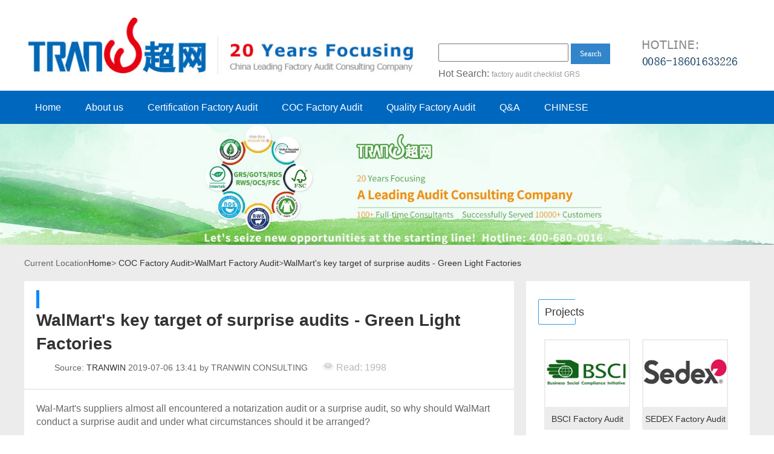

--- FILE ---
content_type: text/html; charset=utf-8
request_url: http://en.sa8000cn.cn/article/179.html
body_size: 6198
content:
﻿<!DOCTYPE html>
<html>
<head>
	<title>WalMart's key target of surprise audits - Green Light Factories-TRANWIN CONSULTING</title>
	<meta charset="UTF-8">
    <meta name="keywords" content="WalMart's key target of surprise audits - Green Light Factories"/>
    <meta name="description" content="Wal-Mart's suppliers almost all encountered a notarization audit or a surprise audit, so why should WalMart conduct a surprise audit and under what circumstances should it be arranged?">
	

	<link rel="stylesheet" type="text/css" href="/themes/simpleboot3/public/assets/css/reset.css">
	<link rel="stylesheet" type="text/css" href="/themes/simpleboot3/public/assets/css/public.css">
	<link rel="stylesheet" type="text/css" href="/themes/simpleboot3/public/assets/css/article.css">
	<link rel="stylesheet" type="text/css" href="/themes/simpleboot3/public/assets/css/swiper.min.css">
	<script type="text/javascript" src="/themes/simpleboot3/public/assets/js/jquery-1.8.3.min.js"></script>
	<script type="text/javascript" src="/themes/simpleboot3/public/assets/js/swiper.min.js"></script>
	<script language="javascript">
	function preview(oper)
	{
	if (oper < 10){
	bdhtml=window.document.body.innerHTML;//获取当前页的html代码
	sprnstr="<!--startprint"+oper+"-->";//设置打印开始区域
	eprnstr="<!--endprint"+oper+"-->";//设置打印结束区域
	prnhtml=bdhtml.substring(bdhtml.indexOf(sprnstr)+18); //从开始代码向后取html
	prnhtml=prnhtml.substring(0,prnhtml.indexOf(eprnstr));//从结束代码向前取html
	window.document.body.innerHTML=prnhtml;
	window.print();
	window.document.body.innerHTML=bdhtml;
	} else {
	window.print();
	}
	}
	</script>
</head>
<body>
	<!-- 引入头部文件 -->
	<div class="header w1200 auto of pt10">
		<div class="logo l">
			<img src="/themes/simpleboot3/public/assets/images/logo.png" width="645" alt="Logo-China Leading Factory Audit Consulting Company">			
		</div>
		<div class="search_c">
			<form method="post" action="/portal/search/index.html">
				<div class="s_up">
					<input type="text" class="s_text" name="keyword" 
                           value="">
					<button class="btn s_btn">Search</button>
				</div>				
			</form>
			<div class="s_keywords">
				<span>Hot Search: </span>
									<a href="/tag/506">factory audit checklist</a>
									<a href="/tag/403">GRS certification audit</a>
									<a href="/tag/458">FSC certification audit</a>
								
			</div>
		</div>
		<div class="tel_r">
			<a target="_blank" href="http://tb.53kf.com/webCompany.php?arg=sa8000cn&style=1"><img src="/themes/simpleboot3/public/assets/images/telnum.png" alt="Hotline"></a>
		</div>
	</div>
	<div class="nav">
		<div class="nav_menu">
			<ul>
               <li  class="mainlevel" id="mainlevel_01">
    <a href="/" target="">Home</a>
    <ul id="sub_1" class="of abs dn">
            </ul>
</li>
<li  class="mainlevel" id="mainlevel_02">
    <a href="" target="">About us</a>
    <ul id="sub_2" class="of abs dn">
                <li><a href="/organization">About us</a></li>
                <li><a href="/Procedures">Procedures</a></li>
                <li><a href="/Commitments">Commitments</a></li>
                <li><a href="/contact">Contact Us</a></li>
            </ul>
</li>
<li  class="mainlevel" id="mainlevel_03">
    <a href="/certification-factory-audit" target="">Certification Factory Audit</a>
    <ul id="sub_3" class="of abs dn">
                <li><a href="/GRS">GRS Factory Audit</a></li>
                <li><a href="/BSCI">BSCI Factory Audit</a></li>
                <li><a href="/GOTS">GOTS Factory Audit</a></li>
                <li><a href="/SA8000">SA8000 Factory Audit</a></li>
                <li><a href="/FSC">FSC Factory Audit</a></li>
                <li><a href="/RWS">RWS Factory Audit</a></li>
                <li><a href="/OCS">OCS Factory Audit</a></li>
                <li><a href="/RCS">RCS Factory Audit</a></li>
                <li><a href="/WRAP">WRAP Factory Audit</a></li>
                <li><a href="/SEDEX">SEDEX Factory Audit</a></li>
                <li><a href="/WCA">WCA Factory Audit</a></li>
                <li><a href="/SCS">SCS Factory Audit</a></li>
                <li><a href="/slcp">SLCP factory audit</a></li>
                <li><a href="/Higg">Higg Index factory audit</a></li>
                <li><a href="/BCI">BCI factory audit</a></li>
                <li><a href="/BEPI">BEPI factory audit</a></li>
                <li><a href="/OBP">OBP Certifications</a></li>
            </ul>
</li>
<li  class="mainlevel" id="mainlevel_04">
    <a href="/coc-factory-audit" target="">COC Factory Audit</a>
    <ul id="sub_4" class="of abs dn">
                <li><a href="/WalMart">WalMart Factory Audit</a></li>
                <li><a href="/Disney">Disney Factory Audit</a></li>
                <li><a href="/COSTCO">COSTCO Factory Audit</a></li>
                <li><a href="/TARGET">TARGET Factory Audit</a></li>
                <li><a href="/Adidas">Adidas Factory Audit</a></li>
                <li><a href="/Starbucks">Starbucks Factory Audit</a></li>
                <li><a href="/Decathlon">Decathlon Factory Audit</a></li>
                <li><a href="http://en.sa8000cn.cn/details/72.html">Other Fatory Audit</a></li>
            </ul>
</li>
<li  class="mainlevel" id="mainlevel_05">
    <a href="#" target="">Quality Factory Audit</a>
    <ul id="sub_5" class="of abs dn">
                <li><a href="http://en.sa8000cn.cn/details/64.html">SQP Factory Audit</a></li>
                <li><a href="http://en.sa8000cn.cn/details/65.html">GMP Factory Audit</a></li>
                <li><a href="/QMS">QMS Factory Audit</a></li>
                <li><a href="http://en.sa8000cn.cn/details/48.html">FCCA Factory Audit</a></li>
            </ul>
</li>
<li  class="mainlevel" id="mainlevel_06">
    <a href="/problem" target="">Q&A</a>
    <ul id="sub_6" class="of abs dn">
            </ul>
</li>
<li  class="mainlevel" id="mainlevel_07">
    <a href="http://www.sa8000cn.cn/" target="_blank">CHINESE</a>
    <ul id="sub_7" class="of abs dn">
            </ul>
</li>
<!-- <li><a href="/contact">联系我们</a></li> -->
<style type="text/css">
    .of{
        overflow: hidden;
    }
    .dn{
        display: none;
    }
    .of li{
        display: block !important;
    }
    .abs{
        position: absolute;
        z-index: 300
    }
    .fl{
        float: left;
    }
    .fn{
        float: none;
    }
    .mainlevel ul{
        background: #007ac49e;
    }
    .mainlevel ul li a{
        height: 35px;
        line-height: 35px;
        font-size:14px;
    }
    .menu-style{
        position: relative;
    }
    .nav_yc{
        display:none;
        position: absolute;
        top: 60px;
        left: 0px;
        width: 160px;
        padding: 10px 0;
        background: #007ac49e;
        border-radius: 5px;
        font-size: 14px;
        z-index: 999;
    }
    .nav_yc .nav_yc_li{
        display:inline-block;
        width: auto;
        height: 30px;
        line-height: 30px;
        color: #fff; 
        font-size: 14px;   
    }
</style>

<script type="text/javascript">
    $(document).ready(function(){
      
      $('li.mainlevel').mousemove(function(){
      $(this).find('ul').slideDown();//you can give it a speed
      });
      $('li.mainlevel').mouseleave(function(){
      $(this).find('ul').slideUp("fast");
      });
      
    });
</script>

<!-- <script type="text/javascript">
    var timeclear;
    $('.menu-style').hover(function(){
        $(this).find('div').show();
    },function(){
        //$(this).children('div').hide();
         timeclear = setTimeout("$('.menu-style').find('div').hide();",500,function(){
                clearTimeout(timeclear);
        });
        $('.menu-style').find('div').hover(function(){
            $(this).find('div').show();
            clearTimeout(timeclear);

        },function(){
            $('.menu-style').find('div').hide();
        })
    });
</script> -->
			</ul>
		</div>
	</div>
	<div class="clear"></div>
	<!-- 页面主体 -->
	<div class="main">

<!-- 顶部广告 -->
				<div style="width:1920px；margin:0 auto">
<p style="text-align:center;display:block"><A href="http://en.sa8000cn.cn/GRS"><IMG style="width:100%;" src="http://en.sa8000cn.cn/upload/default/20190920/0a223abe217c89f2f344831c0fcb93d8.jpg" alt="GRS认证"  ></A></p>
</div>
		<!-- 顶部广告结束 -->
		<!-- 位置导航信息 -->
		<div class="url_site">
			Current Location<a href="/">Home</a>>
			<a href='/coc-factory-audit'>COC Factory Audit></a><a href='/WalMart'>WalMart Factory Audit</a>><a href='javascript:;'>WalMart's key target of surprise audits - Green Light Factories</a>		</div>
		<!-- 位置导航信息结束 -->
		<!-- 相关知识 -->
		<div class="knowledge_box">
			<div class="knowledge">
				<div class="knowledge_l">
					<!--startprint1-->
					<div class="article_l">
						<div class="article_tit_box">
							<a class="blue_bor" href="#"></a>
							<h1>WalMart's key target of surprise audits - Green Light Factories</h1>
							<div>
								<span>Source: <a href="#">TRANWIN</a></span>
                   				<span>2019-07-06 13:41 by TRANWIN CONSULTING</span>

								<span class="readnum">
									<img src="/themes/simpleboot3/public/assets/images/readicon_03.png" alt="WalMart's key target of surprise audits - Green Light Factories">
									Read: 1998								</span>
							</div>
						</div>
					</div>
					<div class="art_content">
						<style type="text/css">
							.art_content{
								font-size: 16px !important;
							}
						</style>
						<!-- <h1>WalMart's key target of surprise audits - Green Light Factories</h1> -->
						<p> 
<p>Wal-Mart's suppliers almost all encountered a notarization audit or a surprise audit, so why should WalMart conduct a surprise audit and under what circumstances should it be arranged?</p>
<p><br></p>
<p>Wal-Mart usually only takes a surprise audit against the social responsibility ES audit, and there is basically no surprise audit in the FCCA and anti-terrorism SCS audits.</p>
<p><br></p>
<p>First of all, the factory that got the green light in the audit is the key target. According to Wal-Mart's ES scoring standard, there is no wage time violation in the audit, the documents are complete, the site safety and health conditions are good, and there are few audit findings and even no problem points can give a green light. But the risk of giving a green light is great. The Wal-Mart internal audit team will rush to audit the factory that takes the green light at any time. The consequences can be imagined.</p>
<p><br></p>
<p>Second, all audits except the initial audit are assaults, conducted by a notary public. Wal-Mart's review is divided into YELLOW FOLLOW UP (red light review), ORANGE FOLLOW UP (orange light review) and so on. In most cases, the notarized bank reviewed is the same as the notarized bank that was last reviewed. For example, the initial review is reviewed by ITS, and the review is still reviewed by ITS.</p>
<p><br></p>
<p>How to prepare for a surprise audit of Wal-Mart?</p>
<p><br></p>
<p>If the factory does not want to spend time and energy to check the audit time, please make it ready in the usual time. Because Wal-Mart's requirements for working hours are not particularly high, it is better to prepare for this. Others are rectified or maintained according to the results of the initial review.</p>
</p>
								<!--endprint1-->
						<div class="paging">
							<span>Previous:
																<a href="http://en.sa8000cn.cn/article/178.html">What are the differences between SCS certification and GSV certification?</a>
															</span>
							<span>Next:
																<a href="http://en.sa8000cn.cn/article/180.html">Code of Conduct of Costco</a>
															</span>
						</div>
						<div class="lable">
							<div class="tabicon">
								<img src="/themes/simpleboot3/public/assets/images/articleicon/tab.png" alt="">
								<span>Tag</span>
							</div>
							<ul>
																	<li><a href="/tag/463">WalMart audit</a></li>
															</ul>
							<div class="clear"></div>
						</div>
						<div class="link_box">
<!-- 							<div>
								<img src="/themes/simpleboot3/public/assets/images/articleicon/paste.png"><a onclick="copyurl()" href="#">复制连接</a>
							</div> -->
							<div>
								<img src="/themes/simpleboot3/public/assets/images/articleicon/doing.png"><a onclick="preview(1);" href="#">Print</a>
							</div>
							<ul>
							</ul>
							<div class="clear"></div>
						</div>
						<div class="clear"></div>
					</div>
					<div class="art_name_box">
						<div class="artlist mr30">
							<div class="tit_type">Related Articles</div>
							<ul>
																<li><a href="http://en.sa8000cn.cn/article/15.html">What is WalMart factory audit?</a></li>
																<li><a href="http://en.sa8000cn.cn/article/103.html">The Walmart Walmart Social Responsibility Audit Policy has the latest important notice!</a></li>
																<li><a href="http://en.sa8000cn.cn/article/105.html">A big step for Wal-Mart? Walmart accepts SEDEX, BSCI, ICTI, WRAP, EICC, SA8000, BAP, Better Work</a></li>
																<li><a href="http://en.sa8000cn.cn/article/179.html">WalMart's key target of surprise audits - Green Light Factories</a></li>
															</ul>
						</div>
						<div class="artlist">
							<div class="tit_type">Latest Articles</div>
							<ul>
																    <li><a href="http://en.sa8000cn.cn/article/378.html">Core Objectives of Better Work Certification: Balancing Labor Standards and Business Excellence</a></li>
																    <li><a href="http://en.sa8000cn.cn/article/377.html">What is Carbon Footprint? Definition, Calculation & Ways to Reduce It</a></li>
																    <li><a href="http://en.sa8000cn.cn/article/376.html">Thailand GRS Certification: Your Ultimate Guide to Process, Benefits, and Requirements</a></li>
																    <li><a href="http://en.sa8000cn.cn/article/375.html">What Gases Are Included in a Carbon Footprint? A Comprehensive Guide to Greenhouse Gas Emissions</a></li>
																    <li><a href="http://en.sa8000cn.cn/article/374.html">Vietnam SEDEX Certification: Process, Standards & Benefits</a></li>
															</ul>
						</div>
					</div>
				</div>
				<div class="knowledge_r">
					

				<!-- 热门验厂 -->
				<div class="yc_hot_box">
					<div class="hot_tit_box">
						<div class="border_blue"><span>Projects</span></div>
						<a href="#"></a>
					</div>
					<ul class="hot_brandlist">
													<li><a href="/BSCI"><img src="/upload/portal/20190522/d6557cb68940c59d18d2fbd0974eadab.jpg" alt="BSCI Factory Audit"><span>BSCI Factory Audit</span></a></li>
													<li><a href="/SEDEX"><img src="/upload/portal/20190522/da379aa5f87df3db1767827a3528fc11.jpg" alt="SEDEX Factory Audit"><span>SEDEX Factory Audit</span></a></li>
													<li><a href="/GOTS"><img src="/upload/portal/20190522/2b9e8eee4217cd3a3c65d17ae6ee7359.jpg" alt="GOTS Factory Audit"><span>GOTS Factory Audit</span></a></li>
													<li><a href="/GRS"><img src="/upload/portal/20190522/7ac7a0a8cb48a796128a8ff410997cdb.jpg" alt="GRS Factory Audit"><span>GRS Factory Audit</span></a></li>
													<li><a href="/RCS"><img src="/upload/portal/20190522/eed9c973abe17bcd573ddc197ba17335.jpg" alt="RCS Factory Audit"><span>RCS Factory Audit</span></a></li>
													<li><a href="/Higg"><img src="/upload/portal/20190920/c18c6208060bf795252ef841067e1cff.jpg" alt="Higg Index factory audit"><span>Higg Index factory audit</span></a></li>
											</ul>
				</div>
				<!-- 热门验厂结束 -->

				<!-- 咨询电话 -->
				<div class="tel_box">
					<div class="tel_tit_box">
						<div class="border_blue"><span>Contact Us</span></div>
						<a href="#"></a>
					</div>
<!-- 					<div class="hot_tel_box">
						<img src="/themes/simpleboot3/public/assets/images/big_tel.png">
						<div>
							<h3>Hotline</h3>
							<h3>400-680-0016</h3>
						</div>
					</div> -->
					<div class="address_tel_box">
						
<h2><strong>TRANWIN MANAGEMENT CONSULTING CO.,LTD.</strong></h2>
<p><br></p>
<p>CONTACT: Mr. David Lee</p>
<p>E-MAIL: chaowang@tranwin.net(prefered)</p>
<p>MOBILE:18601633226</p>
<p>TEL: 0086-21-51029391 </p>
<p>WECHAT: LISHUNDAO</p>
<p>ADD: No. 655 Yinxiang Road, Nanxiang Town, Jiading District, Shanghai</p>
<p><br></p>
<h2>ASIAN OFFICES</h2>
<p><a href="/contact" target="_blank" title="Asian Offices"><span style="">Hanoi Office, Vietnam</span></a></p>
<p><a href="/contact" target="_blank" title="Asian Offices"><span style="">Ho Chi Minh Office, Vietnam</span></a></p>
<p><a href="/contact" target="_blank" title="Asian Offices"><span style="">Cambodia Office</span></a></p>
<p><a href="/contact" target="_blank" title="Asian Offices"><span style="">Thailand Office</span></a></p>
<p><a href="/contact" target="_blank" title="Asian Offices"><span style="">Malaysia Office</span></a></p>
					</div>
				</div>
				<!-- 咨询电话结束 -->
				<div class="clear"></div>	
			</div>
		</div>
		<div class="clear"></div>	
		<!-- 相关知识结束 -->

		<div class="wid_blue">
			<span>The Leading Factory Audit Consulting Company from China to Asia</span>
		</div>
	</div>
	<!-- 页面主体结束 -->

	

</body>
</html>


--- FILE ---
content_type: text/css
request_url: http://en.sa8000cn.cn/themes/simpleboot3/public/assets/css/reset.css
body_size: 4314
content:
/* 
* @Author: shiweijian
* @Date:   2015-05-21 10:17:01
* @Last Modified by:   Administrator
* @Last Modified time: 2015-05-21 17:28:18
*/
@charset "utf-8";
*{margin: 0;padding: 0;}
body,html{line-height:1.4;color:#666;font-family:arial;font-size:14px;}
input,textarea,select{font-size:100%;font-family:inherit;margin:0;vertical-align:-2px;}
button:focus,input:focus,textarea:focus,select:focus{outline:none !important;}
body,h1,h2,h3,h4,h5,h6,p,ul,ol,form{margin:0!important;}
h4,h5,h6{font-size:1em;}
ul,ol{padding-left:0;list-style-type:none;}
dl,dt,dd{padding:0;margin:0;}
a img{border:0;}
img{border:0;}
table{border-spacing:0;}
hr{border:none;border-top:1px solid #ddd;}
a{text-decoration:none;font-size:14px;color:#333;}
.a:hover{color:#e67e22;}
.btn{display:inline-block;*display:inline;margin-bottom:0;padding:.6em .8em;overflow:visible;cursor:pointer;border:0;text-align:center;text-decoration:none;font-family:'inherit';font-weight:inherit;white-space:nowrap;color:#fff;outline:none;opacity:.8;filter:alpla(opacity=80);vertical-align:middle;background:#d5dbde;-webkit-transition:all 0.4s;-moz-transition:all 0.4s;-ms-transition:all 0.4s;-o-transition:all 0.4s;transition:all 0.4s;}.btn.btn-mini{font-size:12px;padding:.3em .6em;}
.btn:active{border-color:rgba(0, 0, 0, 0.5);}
.btn.disabled{border-color:#ccc;box-shadow:inset 0 0 1px rgba(255, 255, 255, 0.3);cursor:not-allowed;opacity:1;filter:alpla(opacity=100);}.btn.disabled i{-moz-animation:spin 2s infinite linear;-ms-animation:spin 2s infinite linear;-o-animation:spin 2s infinite linear;-webkit-animation:spin 2s infinite linear;animation:spin 2s infinite linear;display:inline-block;}@-moz-keyframes spin{0%{-moz-transform:rotate(0deg);} 100%{-moz-transform:rotate(359deg);}}@-webkit-keyframes spin{0%{-webkit-transform:rotate(0deg);} 100%{-webkit-transform:rotate(359deg);}}@-o-keyframes spin{0%{-o-transform:rotate(0deg);} 100%{-o-transform:rotate(359deg);}}@-ms-keyframes spin{0%{-ms-transform:rotate(0deg);} 100%{-ms-transform:rotate(359deg);}}@keyframes spin{0%{transform:rotate(0deg);} 100%{transform:rotate(359deg);}}@-moz-keyframes spin{0%{-moz-transform:rotate(0deg);} 100%{-moz-transform:rotate(359deg);}}@-webkit-keyframes spin{0%{-webkit-transform:rotate(0deg);} 100%{-webkit-transform:rotate(359deg);}}@-o-keyframes spin{0%{-o-transform:rotate(0deg);} 100%{-o-transform:rotate(359deg);}}@-ms-keyframes spin{0%{-ms-transform:rotate(0deg);} 100%{-ms-transform:rotate(359deg);}}@keyframes spin{0%{transform:rotate(0deg);} 100%{transform:rotate(359deg);}}
.btn:hover,.btn:focus{text-decoration:none;opacity:.7;filter:alpla(opacity=70);}
.btn-group{letter-spacing:-0.7em;}.btn-group .btn{letter-spacing:0;border-radius:0;}
.btn-group .btn:nth-child(1){border-top-left-radius:.2em;border-bottom-left-radius:.2em;}
.btn-group .btn:nth-last-child(1){border-top-right-radius:.2em;border-bottom-right-radius:.2em;border-right:1px solid rgba(0, 0, 0, 0.25);}
.navy{color:#34495e !important;}
.blue{color:#3498db !important;}
.aqua{color:#7fdbff !important;}
.teal{color:#39cccc !important;}
.olive{color:#3d9970 !important;}
.green{color:#2ecc71 !important;}
.lime{color:#1abc9c !important;}
.yellow{color:#f1c40f !important;}
.orange{color:#e67e22 !important;}
.red{color:#e74c3c !important;}
.maroon{color:#85144b !important;}
.fuchsia{color:#f012be !important;}
.purple{color:#9b59b6 !important;}
.silver{color:#d5dbde !important;}
.gray{color:#95a5a6 !important;}
.black{color:#333333 !important;}
.white{color:#ffffff !important;}
.bgn{background:none;}
.bgfb{background-color:#fbfbfb;}
.bgf5{background-color:#f5f5f5;}
.bgf0{background-color:#f0f0f0;}
.bgeb{background-color:#ebebeb;}
.bge0{background-color:#e0e0e0;}
.bgnavy{background-color:#34495e !important;}
.bgblue{background-color:#3498db !important;}
.bgaqua{background-color:#7fdbff !important;}
.bgteal{background-color:#39cccc !important;}
.bgolive{background-color:#3d9970 !important;}
.bggreen{background-color:#2ecc71 !important;}
.bglime{background-color:#1abc9c !important;}
.bgyellow{background-color:#f1c40f !important;}
.bgorange{background-color:#e67e22 !important;}
.bgred{background-color:#e74c3c !important;}
.bgmaroon{background-color:#85144b !important;}
.bgfuchsia{background-color:#f012be !important;}
.bgpurple{background-color:#9b59b6 !important;}
.bgsilver{background-color:#d5dbde !important;}
.bggray{background-color:#95a5a6 !important;}
.bgblack{background-color:#333333 !important;}
.bgwhite{background-color:#ffffff !important;}
.bgwhite-1{background-color:#ebebeb !important;}
.bgwhite-2{background-color:#d7d7d7 !important;}
.bgwhite-3{background-color:#c3c3c3 !important;}
.trans{-webkit-transition:all 0.4s;-moz-transition:all 0.4s;-ms-transition:all 0.4s;-o-transition:all 0.4s;transition:all 0.4s;}
.scale{-webkit-transition:all 0.4s;-moz-transition:all 0.4s;-ms-transition:all 0.4s;-o-transition:all 0.4s;transition:all 0.4s;}.scale:hover{-webkit-transform:scale(1.1, 1.1);-moz-transform:scale(1.1, 1.1);-ms-transform:scale(1.1, 1.1);-o-transform:scale(1.1, 1.1);transform:scale(1.1, 1.1);}
.spin{-moz-animation:spin 2s infinite linear;-ms-animation:spin 2s infinite linear;-o-animation:spin 2s infinite linear;-webkit-animation:spin 2s infinite linear;animation:spin 2s infinite linear;}@-moz-keyframes spin{0%{-moz-transform:rotate(0deg);} 100%{-moz-transform:rotate(359deg);}}@-webkit-keyframes spin{0%{-webkit-transform:rotate(0deg);} 100%{-webkit-transform:rotate(359deg);}}@-o-keyframes spin{0%{-o-transform:rotate(0deg);} 100%{-o-transform:rotate(359deg);}}@-ms-keyframes spin{0%{-ms-transform:rotate(0deg);} 100%{-ms-transform:rotate(359deg);}}@keyframes spin{0%{transform:rotate(0deg);} 100%{transform:rotate(359deg);}}
.rotate{-webkit-transition:all 0.8s;-moz-transition:all 0.8s;-ms-transition:all 0.8s;-o-transition:all 0.8s;transition:all 0.8s;}.rotate:hover{-moz-transform:rotate(360deg);-ms-transform:rotate(360deg);-o-transform:rotate(360deg);-webkit-transform:rotate(360deg);transform:rotate(360deg);}
.rotate180{-webkit-transition:all 0.5s;-moz-transition:all 0.5s;-ms-transition:all 0.5s;-o-transition:all 0.5s;transition:all 0.5s;}.rotate180:hover{-moz-transform:rotate(180deg);-ms-transform:rotate(180deg);-o-transform:rotate(180deg);-webkit-transform:rotate(180deg);transform:rotate(180deg);}
.pre{white-space:pre-wrap;}
.ws{white-space:nowrap;}
.ww{word-wrap:break-word;}
.vm{vertical-align:middle;}
.vtb{vertical-align:text-bottom;}
.vb{vertical-align:bottom;}
.vt{vertical-align:top;}
.vn{vertical-align:-2px;}
.cp{cursor:pointer;}
.z{*zoom:1;}
.of{overflow:hidden;}
.ofauto{overflow:auto;}
.fix{*zoom:1;}
.fix:after{display:table;content:'';clear:both;}
.tduh:hover{text-decoration:underline;}
.tdu{text-decoration:underline;}
.tdl{text-decoration:line-through;}
.ti{text-indent:2em;}
.b{font-weight:700;}
.i{font-style:italic;}
.n{font-weight:normal;font-style:normal;}
.tc{text-align:center;}
.tr{text-align:right;}
.tl{text-align:left;}
.f0{font-size:0;}
.f10{font-size:10px;}
.f11{font-size:11px;}
.f12{font-size:12px;}
.f13{font-size:13px;}
.f14{font-size:14px;}
.f15{font-size:15px;}
.f16{font-size:16px;}
.f17{font-size:17px;}
.f18{font-size:18px;}
.f24{font-size:24px;}
.f30{font-size:30px;}
.f36{font-size:36px;}
.f42{font-size:42px;}
.f48{font-size:48px;}
.f54{font-size:54px;}
.f60{font-size:60px;}
.f120{font-size:120px;}
.fa{font-family:Arial;}
.ft{font-family:Tahoma;}
.fv{font-family:Verdana;}
.fs{font-family:Simsun;}
.fg{font-family:georgia;}
.fl{font-family:'Lucida Console';}
.fm{font-family:'Microsoft Yahei';}
.fc{font-family:Consolas,'Liberation Mono',Courier,monospace;}
.l{float:left;}
.r{float:right;}
.cll{clear:left;}
.clr{clear:right;}
.cl{clear:both;}
.rel{position:relative;}
.abs{position:absolute;}
.fixed{position:fixed;}
.db{display:block;}
.dn{display:none;}
.dib{display:inline-block;*display:inline;}
.di{display:inline;}
.auto{margin-left:auto;margin-right:auto;}
.w0{width:0px!important;}
.w5{width:5px!important;}
.w10{width:10px!important;}
.w20{width:20px!important;}
.w25{width:25px!important;}
.w30{width:30px!important;}
.w35{width:35px!important;}
.w40{width:40px!important;}
.w50{width:50px!important;}
.w60{width:60px!important;}
.w70{width:70px!important;}
.w80{width:80px!important;}
.w90{width:90px!important;}
.w100{width:100px!important;}
.w110{width:110px!important;}
.w120{width:120px!important;}
.w130{width:130px!important;}
.w140{width:140px!important;}
.w150{width:150px!important;}
.w200{width:200px!important;}
.w250{width:250px!important;}
.w300{width:300px!important;}
.w350{width:350px!important;}
.w400{width:400px!important;}
.w450{width:450px!important;}
.w500{width:500px!important;}
.w600{width:600px!important;}
.w700{width:700px!important;}
.w770{width:770px!important;}
.w800{width:800px!important;}
.w900{width:900px!important;}
.w950{width:950px!important;}
.w980{width:980px!important;}
.w1000{width:1000px!important;}
.w1100{width:1100px!important;}
.w1200{width:1200px!important;}
.pct5{width:5%!important;}
.pct10{width:10%!important;}
.pct15{width:15%!important;}
.pct20{width:20%!important;}
.pct25{width:25%!important;}
.pct30{width:30%!important;}
.pct33{width:33.333333333%!important;}
.pct35{width:35%!important;}
.pct40{width:40%!important;}
.pct45{width:45%!important;}
.pct50{width:50%!important;}
.pct55{width:55%!important;}
.pct60{width:60%!important;}
.pct65{width:65%!important;}
.pct66{width:66.666666667%!important;}
.pct70{width:70%!important;}
.pct75{width:75%!important;}
.pct80{width:80%!important;}
.pct85{width:85%!important;}
.pct90{width:90%!important;}
.pct95{width:95%!important;}
.pct100{width:100%!important;}
.h0{height:0px!important;}
.h10{height:10px!important;}
.h20{height:20px!important;}
.h25{height:25px!important;}
.h30{height:30px!important;}
.h35{height:35px!important;}
.h40{height:40px!important;}
.h50{height:50px!important;}
.h60{height:60px!important;}
.h70{height:70px!important;}
.h80{height:80px!important;}
.h90{height:90px!important;}
.h100{height:100px!important;}
.h200{height:200px!important;}
.h300{height:300px!important;}
.h400{height:400px!important;}
.h500{height:500px!important;}
.h600{height:600px!important;}
.h700{height:700px!important;}
.h800{height:800px!important;}
.h900{height:900px!important;}
.h1000{height:1000px!important;}
.hct5{height:5%!important;}
.hct10{height:10%!important;}
.hct15{height:15%!important;}
.hct20{height:20%!important;}
.hct25{height:25%!important;}
.hct30{height:30%!important;}
.hct33{height:33.333333333%!important;}
.hct35{height:35%!important;}
.hct40{height:40%!important;}
.hct45{height:45%!important;}
.hct50{height:50%!important;}
.hct55{height:55%!important;}
.hct60{height:60%!important;}
.hct65{height:65%!important;}
.hct66{height:66.666666667%!important;}
.hct70{height:70%!important;}
.hct75{height:75%!important;}
.hct80{height:80%!important;}
.hct85{height:85%!important;}
.hct90{height:90%!important;}
.hct95{height:95%!important;}
.hct100{height:100%!important;}
.lh10{line-height:10px!important;}
.lh12{line-height:12px!important;}
.lh14{line-height:14px!important;}
.lh15{line-height:15px!important;}
.lh20{line-height:20px!important;}
.lh25{line-height:25px!important;}
.lh30{line-height:30px!important;}
.lh35{line-height:35px!important;}
.lh40{line-height:40px!important;}
.lh50{line-height:50px!important;}
.lh60{line-height:60px!important;}
.lh70{line-height:70px!important;}
.lh80{line-height:80px!important;}
.lh90{line-height:90px!important;}
.lh100{line-height:100px!important;}
.lh200{line-height:200px!important;}
.lh300{line-height:300px!important;}
.lh400{line-height:400px!important;}
.lh500{line-height:500px!important;}
.lh600{line-height:600px!important;}
.lh700{line-height:700px!important;}
.lh800{line-height:800px!important;}
.lh900{line-height:900px!important;}
.lh1000{line-height:1000px!important;}
.p0{padding:0px;}
.p1{padding:1px;}
.p2{padding:2px;}
.p3{padding:3px;}
.p4{padding:4px;}
.p5{padding:5px;}
.p6{padding:6px;}
.p10{padding:10px;}
.p15{padding:15px;}
.p20{padding:20px;}
.p25{padding:25px;}
.p30{padding:30px;}
.p35{padding:35px;}
.p40{padding:40px;}
.p45{padding:45px;}
.p50{padding:50px;}
.p60{padding:60px;}
.p70{padding:70px;}
.p80{padding:80px;}
.p90{padding:90px;}
.p100{padding:100px;}
.pr1{padding-right:1px;}
.pr2{padding-right:2px;}
.pr3{padding-right:3px;}
.pr4{padding-right:4px;}
.pr5{padding-right:5px;}
.pr10{padding-right:10px;}
.pr15{padding-right:15px;}
.pr20{padding-right:20px;}
.pr25{padding-right:25px;}
.pr30{padding-right:30px;}
.pr40{padding-right:40px;}
.pr50{padding-right:50px;}
.pl1{padding-left:1px;}
.pl2{padding-left:2px;}
.pl3{padding-left:3px;}
.pl4{padding-left:4px;}
.pl5{padding-left:5px;}
.pl10{padding-left:10px;}
.pl15{padding-left:15px;}
.pl20{padding-left:20px;}
.pl25{padding-left:25px;}
.pl30{padding-left:30px;}
.pl40{padding-left:40px;}
.pl50{padding-left:50px;}
.pt1{padding-top:1px;}
.pt2{padding-top:2px;}
.pt3{padding-top:3px;}
.pt4{padding-top:4px;}
.pt5{padding-top:5px;}
.pt10{padding-top:10px;}
.pt15{padding-top:15px;}
.pt20{padding-top:20px;}
.pt25{padding-top:25px;}
.pt30{padding-top:30px;}
.pt40{padding-top:40px;}
.pt50{padding-top:50px;}
.pb1{padding-bottom:1px;}
.pb2{padding-bottom:2px;}
.pb3{padding-bottom:3px;}
.pb4{padding-bottom:4px;}
.pb5{padding-bottom:5px;}
.pb10{padding-bottom:10px;}
.pb15{padding-bottom:15px;}
.pb20{padding-bottom:20px;}
.pb25{padding-bottom:25px;}
.pb30{padding-bottom:30px;}
.pb40{padding-bottom:40px;}
.pb50{padding-bottom:50px;}
.m0{margin:0px;}
.m2{margin:2px;}
.m3{margin:3px;}
.m4{margin:4px;}
.m5{margin:5px;}
.m10{margin:10px;}
.m15{margin:15px;}
.m20{margin:20px;}
.m25{margin:25px;}
.m30{margin:30px;}
.m35{margin:35px;}
.m40{margin:40px;}
.m45{margin:45px;}
.m50{margin:50px;}
.m60{margin:60px;}
.m70{margin:70px;}
.m80{margin:80px;}
.m90{margin:90px;}
.m100{margin:100px;}
.mt1{margin-top:1px!important;}
.mt2{margin-top:2px!important;}
.mt3{margin-top:3px!important;}
.mt4{margin-top:4px!important;}
.mt5{margin-top:5px!important;}
.mt10{margin-top:10px!important;}
.mt15{margin-top:15px!important;}
.mt20{margin-top:20px!important;}
.mt25{margin-top:25px!important;}
.mt30{margin-top:30px!important;}
.mt40{margin-top:40px!important;}
.mt50{margin-top:50px!important;}
.mr1{margin-right:1px;}
.mr2{margin-right:2px;}
.mr3{margin-right:3px;}
.mr4{margin-right:4px;}
.mr5{margin-right:5px;}
.mr10{margin-right:10px;}
.mr15{margin-right:15px;}
.mr20{margin-right:20px;}
.mr25{margin-right:25px;}
.mr30{margin-right:30px;}
.mr40{margin-right:40px;}
.mr50{margin-right:50px;}
.mr100{margin-right:100px;}
.mb1{margin-bottom:1px;}
.mb2{margin-bottom:2px;}
.mb3{margin-bottom:3px;}
.mb4{margin-bottom:4px;}
.mb5{margin-bottom:5px;}
.mb10{margin-bottom:10px;}
.mb15{margin-bottom:15px;}
.mb20{margin-bottom:20px;}
.mb25{margin-bottom:25px;}
.mb30{margin-bottom:30px;}
.mb40{margin-bottom:40px;}
.mb50{margin-bottom:50px;}
.ml1{margin-left:1px;}
.ml2{margin-left:2px;}
.ml3{margin-left:3px;}
.ml4{margin-left:4px;}
.ml5{margin-left:5px;}
.ml10{margin-left:10px;}
.ml15{margin-left:15px;}
.ml20{margin-left:20px;}
.ml25{margin-left:25px;}
.ml30{margin-left:30px;}
.ml40{margin-left:40px;}
.ml50{margin-left:50px;}
.bn{border:none;}
.bdd{border:1px solid #ddd;}
.bdd2{border:2px solid #ddd;}
.bbd{border-bottom:1px solid #ddd;}
.bbd2{border-bottom:2px solid #ddd;}
.bde{border:1px solid #eee;}
.bbe{border-bottom:1px solid #eee;}
.bdc{border:1px solid #ccc;}


--- FILE ---
content_type: text/css
request_url: http://en.sa8000cn.cn/themes/simpleboot3/public/assets/css/article.css
body_size: 1879
content:
.main{
	    background-color: #ececec;	
}
.url_site{
	width: 1200px;
	height: 60px;
	line-height: 60px;
	margin: 0 auto;
}
.yc_box{
	width: 1200px;
	height: 450px;
	margin: 0 auto;
}
.yc_box .details_l{
	float: left;
	width: 364px;
	height: 400px;
	background-color: #ececec;
	padding-top:1px;
}
.yc_box .details_l .brand_img{
	width: 360px;
	height: 350px;
	background-color: #fff;
	margin: 2px;
}
.yc_box .details_l .brand_img img{
	display: block;
	margin: 0px auto;
	overflow: hidden;
}
.yc_box .details_l .details_name{
	width: 360px;
	height: 43px;
	margin: 0 auto;
	font-size: 18px;
	background-color: #fff;
	line-height: 40px;
	text-align: center;
	color: #999999;
}
.yc_box .details_r{
	float: left;
	width: 810px;
	height: 300px;
	margin-top:20px;	
	margin-left: 20px;
}
.yc_box .details_r h1{
	color: #534444;

}
.yc_box .details_r h3{
	color: #0284ff;
	line-height: 40px;
}
.yc_box .details_r p{
	font-size: 14px;
	display: block;
	width: 810px;
	height: 76px;
    overflow: hidden;
}
.yc_box .details_r .menu_list{
	width:450px;
	height: 70px;
	line-height: 70px;
}
.yc_box .details_r .menu_list a{
	border: 1px solid #47a8f5;
	border-radius:2px;
	text-align: center;
	display: inline-block;
	width: 130px;
	height: 30px;
	line-height: 30px;
	font-size: 14px;
	margin-right: 15px;
}
.yc_box .details_r .menu_list .btn_blue{
	background-color: #098bf9;
	color: #fff;
}
.yc_box .details_r .menu_list .btn_u{	
	color: #098bf9;
}
.yc_box .details_r .kefu_tel .tel_tit{
	color: #999999;
	font-size: 18px;
}
.yc_box .details_r .kefu_tel .tel_num{
	color: #098bf9;
	font-size: 30px;
}
.knowledge_box{
	width: 100%;
	height: auto;
	background-color: #ececec;
}
.knowledge{
	width: 1200px;
	margin: 0 auto;
	height: auto;
	position: relative;
	background-color: #ececec;
}
.knowledge .art_content{
	width: 770px;
	height: auto;
	padding: 20px;
	background-color: #fff;
}

.knowledge .art_content .paging{
	width: 770px;
	height: 60px;
	margin-top: 40px;
	border-top: 1px double #ececec;
	border-bottom: 1px double #ececec;
}
.knowledge .art_content .paging span{
	display: block;
	width: 770px;
	height: 30px;
	line-height: 30px;
}
.knowledge .art_content .lable{
	padding: 15px 0px;
	width: 770px;
	height: auto;
	border-bottom:1px double #ececec;
}
.knowledge .art_content .lable .tabicon{
	width: 120px;
	height: 40px;
	position: relative;
}
.knowledge .art_content .lable .tabicon img{
	height: 30px;
	width: 30px;
	line-height: 30px;
	position: absolute;
	top: 0px;
	left: 0px;
}
.knowledge .art_content .lable .tabicon span{
	position: absolute;
	top:0px;
	left: 40px;
	font-size: 18px;
}

.knowledge .art_content .lable ul li{
	display: block;
	/* width: 128px; */
	height: 28px;
	border: 1px solid #ececec;
	float: left;
	text-align: center;
	line-height: 30px;
	margin:6px;
	overflow: hidden;
}
.knowledge .art_content .link_box{
	padding: 15px 0px;
	width: 770px;
	height: 60px;

	position: relative;
}
.knowledge .art_content .link_box a{
		font-size: 16px;
}
.knowledge .art_content .link_box div{
	float: left;
	margin-right: 30px;
}
.knowledge .art_content .link_box ul{
	width: 200px;
	height: 40px;
	position: absolute;
	bottom: 10px;
	right: 15px;
}
.knowledge .art_content .link_box ul li{
	float: left;
	margin: 3px;
}
.knowledge_l{
	width: 810px;
	float: left;	
}
.article_l{
	width: 810px;
	background-color: #fff;
	margin-bottom: 2px;
}
.article_l .article_tit_box{
	width: 770px;
	padding: 15px 20px;
	margin: 0 auto;

}
.article_l .article_tit_box .blue_bor{
	display: inline-block;
	width: 5px;
	height: 30px;
	background-color: #098bfb;
	margin-right: 10px;
}
.article_l .article_tit_box h1{
	display: inline-block;
	color: #333;
}
.article_l .article_tit_box div{
	width: 740px;
	height: 40px;
	line-height: 40px;
	padding-left: 30px;
	position: relative;
}

.article_l .article_tit_box div .readnum{
	width: 150px;
	height: 20px;
	/*display: inline-block;*/
	margin-left: 20px;
	line-height: 20px;
	font-size: 16px;
	color: #bab7b7;

}
.yc_hot_box{
	width: 330px;
	height: 540px;
	overflow: hidden;
	background-color: #fff;
	padding: 30px 20px;
	float: right;
}
.yc_hot_box .hot_tit_box{
	width: 330px;
	height: 40px;
	position: relative;
	margin-bottom: 20px;
}

.yc_hot_box .hot_tit_box .border_blue{
	display: inline-block;
	width: 50px;
	height: 40px;
	border: 1px solid #2d9de9;
	border-radius:2px;
	padding-left: 10px;
	margin-right: 25px;
}
.yc_hot_box .hot_tit_box .border_blue span{
	color: #333;
	font-size: 18px;
	display: block;
	width: 80px;
	height: 30px;
	line-height: 40px;
	background-color: #fff;

}

.yc_hot_box .hot_tit_box a{
	color: #bab7b7;
	font-size: 16px;
	position: absolute;
	top: 7px;
	right: 7px;
}

.yc_hot_box .hot_brandlist{
	width: 330px;
	height: 480px;
	overflow: hidden;
}
.yc_hot_box .hot_brandlist li{
	float: left;
	width: 142px;
	height: 150px;
	background-color:  #ececec;
	margin: 6px 10px;
	text-align: center;
	font-size: 18px;
	overflow: hidden;
}
.yc_hot_box .hot_brandlist li img{
	width: 138px;
	height: 110px;
	margin-top: 2px;
}
.tel_box{
	width: 330px;
	height: auto;
	float: right;
	background-color: #fff;
	margin-top: 20px;
	padding: 30px 20px;
}

.tel_box .tel_tit_box{
	width: 330px;
	height: 40px;
	position: relative;
	margin-bottom: 20px;
}
.tel_box .tel_tit_box .border_blue{
	display: inline-block;
	width: 50px;
	height: 40px;
	border: 1px solid #2d9de9;
	border-radius:2px;
	padding-left: 10px;
	margin-right: 25px;
}
.tel_box .tel_tit_box .border_blue span{
	color: #333;
	font-size: 18px;
	display: block;
	width: 140px;
	height: 30px;
	line-height: 40px;
	background-color: #fff;

}
.tel_box .tel_tit_box a{
	color: #bab7b7;
	font-size: 16px;
	position: absolute;
	top: 7px;
	right: 7px;
}
.tel_box .hot_tel_box{
	width: 330px;
	height: 90px;
	border-top: 1px solid #ececec;
	padding: 10px 0px;
}
.tel_box .hot_tel_box img{
	display:block;
	width: 70px;
	height: 70px;
	display: block;
	float: left;
}
.tel_box .hot_tel_box div{
	text-align: center;	
	display: inline-block;
	width: 240px;
	height: 70px;
	padding: 0px 10px;
	color: #4e6790;
	font-size: 18px;
}
.tel_box .address_tel_box{
	width: 330px;
	height: auto;
	font-size: 16px;
}

.tel_box .address_tel_box ul li img{
	display: block;
	float: left;
}
.tel_box .address_tel_box p{
	display: block;
	float: left;
	width: 310px;
	line-height: 30px;
}

.knowledge_l .art_name_box{
	width: 790px;
	height: 270px;
	padding: 10px;
	background-color: #fff;
	margin-top:30px;
}
.knowledge_l .art_name_box .artlist{
	width: 380px;
	height: 300px;
	float: left;
	overflow: hidden;
}
.knowledge_l .art_name_box .artlist .tit_type{
	font-size: 26px;
	height: 40px;
	border-bottom: 1px double #958d8d;
	margin-bottom: 30px;

}
.knowledge_l .art_name_box .artlist ul{
	padding-left: 20px;
}
.knowledge_l .art_name_box .artlist ul li a{
	height: 25px;
	line-height: 25px;
	font-size: 16px;
}
.knowledge_r{
	float: right;
	width: 370px;
}